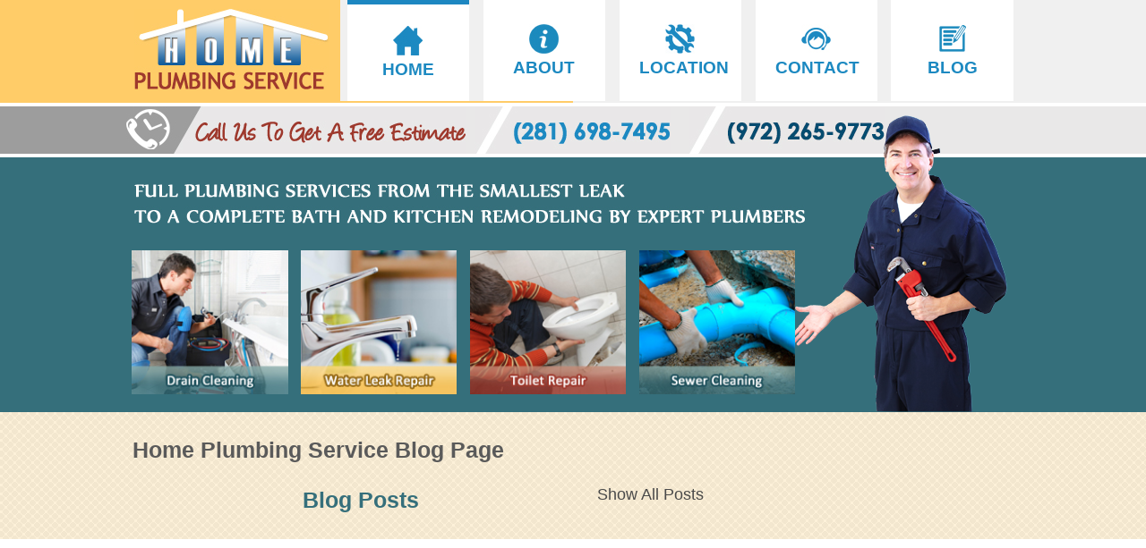

--- FILE ---
content_type: text/html; charset=UTF-8
request_url: http://txhomeplumbingservice.com/blog.php
body_size: 10512
content:
<!doctype html>

<html lang=en>

<head><!-- Global site tag (gtag.js) - Google Analytics -->
<script async src="https://www.googletagmanager.com/gtag/js?id=UA-159410466-1"></script>
<script>
  window.dataLayer = window.dataLayer || [];
  function gtag(){dataLayer.push(arguments);}
  gtag('js', new Date());

  gtag('config', 'UA-159410466-1');
</script>


<meta charset=utf-8>

<title>Blog - Home Plumbing Service</title>

<meta name=description content="Blog..Home Plumbing Service is located across all of Texas, and long after a job has been completed, we'll still be here to do plumbing maintenance."/>

<meta name=keywords content="plumbing, plumbing services, toilets, water heater, cleaning garbage disposal, leak repair, cheap plumbers, sewer cleaning, drain cleaning, plumber" />

<meta name=classification content="Plumbing"/>

<meta name=copyright content="Home Plumbing Service"/>

<meta name=revisit-after content="4 days"/>

<meta name=distribution content="Global"/>

<meta name=rating content="Safe For Kids"/>

<meta name=robots content="index,all"/>

<link rel=stylesheet type=text/css href=print.css media="print"/>

<link rel="shortcut icon" href=leak-detection/favicon.png type=image/png />

<meta name=viewport content="user-scalable=no, width=device-width" />

<style type=text/css>a img{border:0}

.bodybox{background-color:#FFF;-webkit-box-shadow:1px 1px 3px 1px #787878;box-shadow:1px 1px 3px 1px #787878;padding-left:15px;border-radius:15px;}.proimage{border-color:#DFDFDF;border-radius:17px;border-style:solid;border-width:7px;margin-right:12px;margin-bottom:7px;float:left;}.sdate{line-height:30px;font-family:"Microsoft Tai Le";color:#A3A3A3;}

a{color:inherit;text-decoration:none}

header,nav,section,article{display:block}

body{margin:0;font-family:Calibri,Arial;font-size:18px;color:#4a4a4a}

header{background-image:linear-gradient(to left,#f0f0f0 50%,#ffcc68 50%)}

.wrapper{margin:0 auto;width:1000px}

#logo{background-color:#ffcc68;padding:1%;float:left;width:22%}

nav{background-color:#f0f0f0;float:right;width:76%;color:#1c89c1;font-size:19px;font-weight:bold}

nav ul,nav ul li,nav ul ul,nav ul ul li,nav ul ul ul{list-style:none;margin:0;padding:0}

nav ul li{float:left;position:relative;padding:3.5% 3%;margin:0 1%;width:12%;text-align:center;background-color:#FFF}

nav ul ul{font-size:16px;font-weight:normal;visibility:hidden;position:absolute;top:100%;left:-45%;width:350%;background-color:transparent;z-index:1}

nav ul ul ul{border:1px groove #CCC}

nav ul li:hover>ul,nav ul li:hover>ul li ul{visibility:visible}

nav ul li:hover,.home{border-top:5px solid #1d87c1;padding:3.15% 3%}

nav ul ul li{width:100%;border-bottom:1px groove #000;text-align:center;margin:0;position:relative;line-height:30px;background:rgba(255,255,255,0.85)}nav ul ul li:hover{border:0;padding:0}

.nav-right{float:right;width:50%}

.nav-left{float:left;width:50%}

.nav-tit{font-weight:bold;color:#9f392d}

#phone{background-image:linear-gradient(to left,#e9e8e8 80%,#9d9d9d 20%);margin:.3% 0;background-color:#e9e7e8}

.tel{width:22%;margin-right:2%}

#phone-title{float:left;width:39%}

#phone-title img,.tel img,.tel,.pic,section,#left,.form-bg,.icons{float:left}

.green{background-color:#356f7b;position:relative;color:#FFF}

#banner-title{background-image:url(leak-detection/banner-text.jpg);background-repeat:no-repeat;float:left;width:74.9%;padding-top:4.4%;margin:3% 1%;background-size:100% 100%}

#plumber{position:absolute;bottom:0;left:69%;right:.5%;max-width:25%}

.icons{margin:0 .136%;width:3.3%;height:auto}

#services{float:left;width:75.5%;overflow:hidden;margin-bottom:2%}

#services div{position:relative;width:700%;margin:0;left:0;text-align:left;animation:15s slidy infinite;-webkit-animation:20s slidy infinite}

#services:hover div{animation-play-state:paused}

@keyframes slidy{0%{left:0}

12%{left:0}

16.5%{left:-25%}

28.5%{left:-25%}

33%{left:-50%}

45%{left:-50%}

49.5%{left:-75%}

61.5%{left:-75%}

66%{left:-100%}

78%{left:-100%}

82.5%{left:-125%}

94.5%{left:-125%}

100%{left:-150%}

}

@-webkit-keyframes slidy{0%{left:0}

12%{left:0}

16.5%{left:-25%}

28.5%{left:-25%}

33%{left:-50%}

45%{left:-50%}

49.5%{left:-75%}

61.5%{left:-75%}

66%{left:-100%}

78%{left:-100%}

82.5%{left:-125%}

94.5%{left:-125%}

100%{left:-150%}

}

.body{background-image:url(leak-detection/pat.jpg);padding:1% 0}

#form-title{margin:12% 1% -5% 1%}

.form-bg{width:86%;border:0;padding:3% 2%;margin:3% 5%;box-shadow:inset 0 0 5px 0 rgba(22,67,76,0.5);font-family:calibri;color:#244d55}

#submit{margin:4% 0}

#left{width:75%}

#right{float:right;width:25%}

section{background-image:url(leak-detection/pat2.jpg);margin:1% 2% 1.5% 4%;width:94%;border:2px solid #cdcdcd;border-radius:10px}

h2{font-size:25px;color:#356f7b;margin:3% 1% 1% 1%}

p{margin:1%}

#payment{margin:5% 0 12% 0}

#coupon{margin-top:10%}

.pic{margin:1% 1% -2% -4%}

.service-icon{float:right;margin:-3% 3% 0 0}

article,.body,#form,.green,h4,#phone,header,nav ul ul ul{float:left;width:100%}

article{margin:1% 0}

h1,h3{color:#5a5a5a;margin:1%;font-size:25px}

h4{font-size:20px;font-weight:bold;color:#ffcc68;margin:1% 0}

#footer{line-height:26px;margin-bottom:1%}

#footer img{margin:0 1%}

#copyright,h2,#form{text-align:center}

#copyright img{margin:.5%}@media only screen and (max-width:1020px){.wrapper{width:100%}

img{max-width:98%;height:auto}

#submit{max-width:70%}

#plumber{left:auto}

nav img{max-width:50%}

#phone-title{width:38%;margin-left:1%}}

@media only screen and (max-width:750px){nav{font-size:16px}

nav ul li:hover,.home{border-top:3px solid #1d87c1}

nav ul ul{font-size:13px}

body{font-size:16px}

h2,h1,h3{font-size:21px}

h4{font-size:18px}

.pic{max-width:40%}}

@media only screen and (max-width:600px){nav,body{font-size:14px}

h2,h1,h3{font-size:18px}

h4{font-size:16px}}

@media only screen and (max-width:500px){nav img{max-width:30%}

nav,body{font-size:12x}

h2,h1,h3{font-size:16px}

h4{font-size:14px}

nav ul li{padding:3.5% 1%;margin:0 1%;width:21%}

nav ul li:hover,.home{padding:3.15% 1%}

#logo img{margin-top:10%}

#about-icon{display:none}

#banner-title{width:80%;padding-top:4.7%}

#left,#right{width:100%}

#payment,#quality{display:none}

#right{text-align:center}}

@media only screen and (max-width:400px){h2,h1,h3{font-size:14px}

nav{font-size:10px}

nav ul ul a{font-size:12px}

#logo img{margin-top:15%}

nav ul ul li{line-height:25px}}

</style>

</head>

<body>

<header>

<div class=wrapper>

<div id=logo><a href=index.html><img src=leak-detection/logo.jpg width=218 height=90 alt="home plumbing service"></a></div>

<nav>

<ul><li class=home><a href=index.html><img src=leak-detection/home.jpg width=33 height=33 alt="home page"><br>

HOME</a></li>

<li id=about-icon><a href=#about><img src=leak-detection/about.jpg width=33 height=33 alt="about us"><br>

ABOUT</a></li>

<li><img src=leak-detection/tools.jpg width=33 height=33 alt="our services"><br>

LOCATION<ul><li class=nav-left>

<ul><li class=nav-tit>Dallas</li>

<li><a href=rowlett.html>Rowlett</a></li>

<li><a href=desoto.html>Desoto</a></li>

<li><a href=euless.html>Euless</a></li>

<li><a href=grapevine.html>Grapevine</a></li>

<li><a href=bedford.html>Bedford</a></li>

<li><a href=cedar.html>Cedar Hill</a></li>

<li><a href=coppell.html>Coppell</a></li>

<li><a href=duncanville.html>Duncanville</a></li>

<li><a href=lancaster.html>Lancaster</a></li>

<li><a href=balch.html>Balch Springs</a></li>

<li><a href=sachse.html>Sachse</a></li>

<li><a href=mansfield.html>Mansfield</a></li>

<li><a href=denton.html>Denton</a></li>

<li><a href=mesquite.html>Mesquite</a></li>

<li><a href=lewisville.html>Lewisville</a></li></ul></li>

<li class=nav-right><ul>

<li class=nav-tit>Houston</li>

<li><a href=rosenberg.html>Rosenberg</a></li>

<li><a href=seabrook.html>Seabrook</a></li>

<li><a href=santafe.html>Santa Fe</a></li>

<li><a href=laporte.html>La Porte</a></li>

<li><a href=park.html>Deer Park</a></li>

<li><a href=conroe.html>Conroe</a></li>

<li><a href=baytown.html>Baytown</a></li>

<li><a href=fresno.html>Fresno</a></li>

<li><a href=brookshire.html>Brookshire</a></li>

<li><a href=manvel.html>Manvel</a></li>

<li><a href=kemah.html>Kemah</a></li>

<li>South Houston</li><li>League City</li>

<li>Alvin</li>

<li>Humble</li>

</ul>

</li></ul></li>

<li><a href=contact.html><img src=leak-detection/contact.jpg width=33 height=33 alt="contact us">

<br>CONTACT</a></li>

<li><a href=blog.php><img src=leak-detection/blog.jpg width=33 height=33 alt="writing blog"><br>

BLOG</a></li>

</ul>

</nav>

</div>

</header>

<div id=phone>

<div class=wrapper>

<div id=phone-title><img src=leak-detection/phone.jpg width=381 height=53 alt="call us now"></div>

<div class=tel><a href=tel:2816987495><img src=leak-detection/tel1.jpg width=219 height=53 alt="phone number"></a></div>

<div class=tel><a href=tel:9722659773><img src=leak-detection/tel2.jpg width=218 height=53 alt="phone number"></a></div>

</div>

</div>

<div class=green>

<div class=wrapper><img src=leak-detection/plumber.png id=plumber width=242 height=332 alt="expert plumber">

<div id=banner-title></div>

<div id=services>

<div> <img class=icons src=leak-detection/water-heater.jpg width=170 height=157 alt="water heater">

<img class=icons src=leak-detection/drain-cleaning.jpg width=170 height=157 alt="drain cleaning">

<img class=icons src=leak-detection/water-leak.jpg width=170 height=157 alt="leak repair">

<img class=icons src=leak-detection/toilet.jpg width=170 height=157 alt="toilet repair">

<img class=icons src=leak-detection/sewer.jpg width=170 height=157 alt="sewer cleaning">

<img class=icons src=leak-detection/garbage-disposal.jpg width=170 height=157 alt="garbage disposal">

<img class=icons src=leak-detection/water-heater.jpg width=170 height=157 alt="water heater">

<img class=icons src=leak-detection/drain-cleaning.jpg width=170 height=157 alt="drain cleaning">

<img class=icons src=leak-detection/water-leak.jpg width=170 height=157 alt="leak repair">

<img class=icons src=leak-detection/toilet.jpg width=170 height=157 alt="toilet repair">

</div></div></div>

</div>

<div class=body>

<div class=wrapper>

<div id=left>

<article>

<h1>Home Plumbing Service Blog Page</h1>

  <table width="100%" border="0" cellspacing="0" cellpadding="0">

  <tbody>

<tr><td width="70%" height="58"><h2>Blog Posts</h2></td>

<td width="30%"><p><a href="all-blog-posts.php">Show All Posts</a></p></td></tr>

</tbody>

</table>



--- FILE ---
content_type: text/css
request_url: http://txhomeplumbingservice.com/print.css
body_size: 147
content:
@charset "utf-8";body{color:#000;background:#fff;font-family:"Times New Roman",Times,serif;font-size:12pt}
a{text-decoration:underline;color:#00f}
